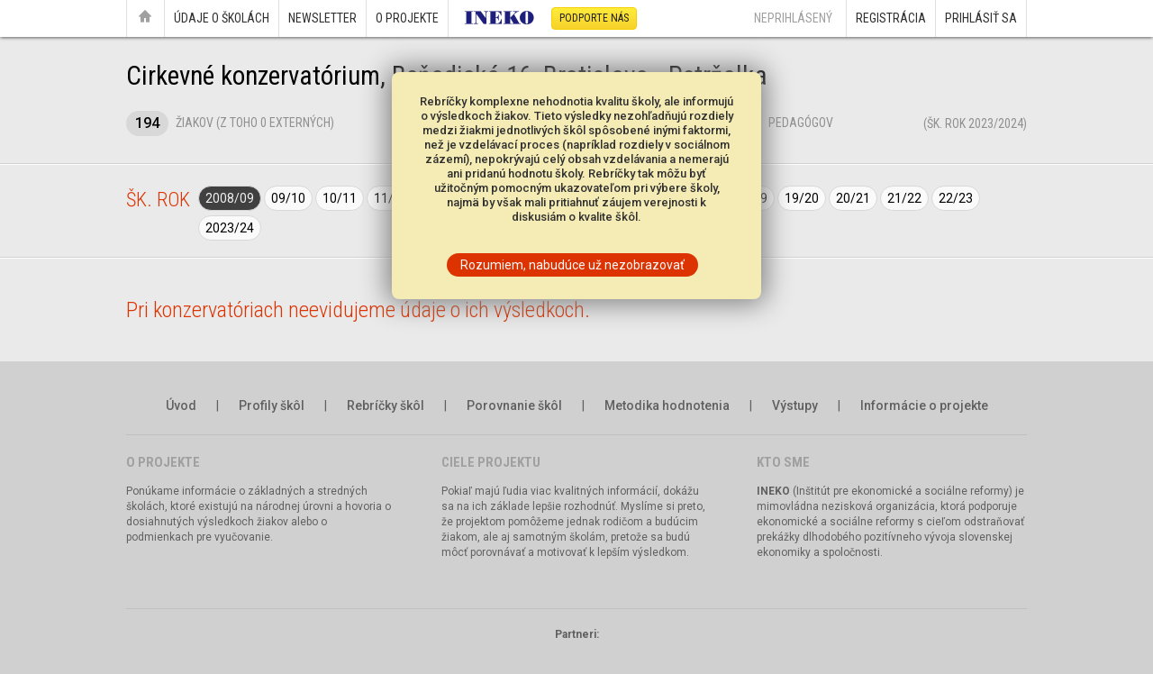

--- FILE ---
content_type: text/html; charset=UTF-8
request_url: https://skoly.ineko.sk/skola/?ID=197&d=2009
body_size: 16850
content:
<!DOCTYPE html PUBLIC "-//W3C//DTD XHTML 1.0 Transitional//EN" "http://www.w3.org/TR/xhtml1/DTD/xhtml1-transitional.dtd">
<html xmlns="http://www.w3.org/1999/xhtml">
<head>
<meta http-equiv="Content-Type" content="text/html; charset=utf-8" />
<META HTTP-EQUIV="CACHE-CONTROL" CONTENT="NO-CACHE">
<META HTTP-EQUIV="PRAGMA" CONTENT="NO-CACHE">
<meta name="viewport" content="width=device-width"></meta>
<title>Portál základných a stredných škôl</title>
<link href='https://fonts.googleapis.com/css?family=Roboto:300,400,500,700,900,300italic,400italic|Roboto+Condensed:300,400,700&subset=latin,latin-ext' rel='stylesheet' type='text/css'>
<link rel="stylesheet" type="text/css" href="/.styles/main.20250126.css" media="screen" />
<link rel="stylesheet" type="text/css" href="/.styles/buttons.20220112.css" media="screen" />
<link rel="stylesheet" type="text/css" href="/.styles/objects.20250126.css" media="screen" />
<script type="text/javascript" src="/.include/menu.js"></script>
<script type="text/javascript" src="/.include/functions.js"></script>
<script type="text/javascript" src="/.include/jquery-3.4.1.min.js"></script>
<script type="text/javascript" src="/.include/mapper.js"></script>
<!-- Google tag (gtag.js) -->
<script async src="https://www.googletagmanager.com/gtag/js?id=G-B1JV66XY11"></script>
<script>
  window.dataLayer = window.dataLayer || [];
  function gtag(){dataLayer.push(arguments);}
  gtag('js', new Date());

  gtag('config', 'G-B1JV66XY11');
</script>
</head>

<body id="body">
<div class="header-wrapper">
	<div class="header-content">
  	<div class="left">
      <a href="/">&nbsp;<img id="home-img" src="/.icons/home.png" width="14" height="14" />&nbsp;</a><a href="#" onmouseover="hide('oprojekte'); hide('newslettere'); show('udaje');" onmouseout="hide('oprojekte'); hide('udaje'); hide('newslettere');">Údaje o školách</a><a href="#" onmouseover="show('newslettere'); hide('oprojekte'); hide('udaje');" onmouseout="hide('oprojekte'); hide('newslettere'); hide('udaje');">Newsletter</a><a href="#" onmouseover="show('oprojekte'); hide('newslettere'); hide('udaje');" onmouseout="hide('oprojekte'); hide('newslettere'); hide('udaje');">O projekte</a>    <a class="ineko" href="http://ineko.sk" target="_blank"><img src="/.icons/logo_80.png" width="80" height="17"/></a><a class="podporte" href="https://ineko.darujme.sk/podporte-ineko/" target="_blank">Podporte nás</a></div>
    <div class="right">
      <span>neprihlásený</span><a href='/login/register.php'>Registrácia</a><a href='/login'>Prihlásiť sa</a></div><div class="clear"></div>
	</div>
</div>
<div class="menu" id="udaje" style="display: none;" onmouseover="hide('oprojekte'); hide('newslettere'); show('udaje');" onmouseout="hide('oprojekte'); hide('udaje'); hide('newslettere');">
	<div class="header-content"><a href="/profily">
      <img src="/.icons/menu-profil.png" width="56" height="56" align="left" />
      <h4>
        Profily škôl
      </h4>
      <p>
      	Výsledky testov a súťaží žiakov, nezamestnanosť a mnoho ďalších údajov
      </p>
    </a><a href="/rebricky">
	    <img src="/.icons/menu-rebricky.png" width="56" height="56" align="left" />
    	<h4>
        Rebríčky škôl
      </h4>
      <p>
      	Najlepšie základné a stredné školy na základe výsledkov ich žiakov
      </p>
    </a><a href="/porovnanie">
	    <img src="/.icons/menu-porovnanie.png" width="56" height="56" align="left" />
    	<h4>
	      Porovnanie škôl
      </h4>
      <p>
      	Porovnajte si zvolené školy na základe všetkých prezentovaných údajov
      </p>
  </a></div>
</div>
<div class="menu" id="oprojekte" style="display: none;" onmouseover="show('oprojekte'); hide('newslettere'); hide('udaje');"  onmouseout="hide('oprojekte'); hide('udaje'); hide('newslettere');">
	<div class="header-content"><a href="/metodika">
      <img src="/.icons/menu-metodika.png" width="56" height="56" align="left" />
      <h4>
        Metodika hodnotenia
      </h4>
      <p>
      	Údaje na stiahnutie, metodika výpočtu hodnotenia škôl a opis ukazovateľov
      </p>
    </a><a href="/vystupy">
	    <img src="/.icons/menu-vystupy.png" width="56" height="56" align="left" />
    	<h4>
        Výstupy projektu
      </h4>
      <p>
      	Prehľad tlačových správ, blogov a analýz súvisiacich s projektom
      </p>
    </a><a href="/o-projekte">
	    <img src="/.icons/menu-informacie.png" width="56" height="56" align="left" />
    	<h4>
	      Informácie o projekte
      </h4>
      <p>
      	Názory významných ľudí na portál<br />a kontakt na autorov
      </p>
	</a></div>
</div>
<div class="menu" id="newslettere" style="display: none;" onmouseover="show('newslettere'); hide('oprojekte'); hide('udaje');" onmouseout="hide('oprojekte'); hide('udaje'); hide('newslettere');">
	<div class="header-content"><a href="/newsletter/2025/januar">
      <img src="/.icons/menu-newsletter.png" width="56" height="56" align="left" />
      <h4>
        Aktuálny newsletter
      </h4>
      <p>
      	Newsletter z januára 2025
      </p>
    </a><a href="/newsletter">
	    <img src="/.icons/menu-kalendar.png" width="56" height="56" align="left" />
    	<h4>
        Všetky newslettre
      </h4>
      <p>
      	Prehľad všetkých doterajších newslettrov s ich obsahom
      </p>
    </a></div>
</div>

<div class="disclaimer" id="disclaimer-div">
Rebríčky komplexne nehodnotia kvalitu školy, ale informujú o výsledkoch žiakov. Tieto výsledky nezohľadňujú rozdiely medzi žiakmi jednotlivých škôl spôsobené inými faktormi, než je vzdelávací proces (napríklad rozdiely v sociálnom zázemí), nepokrývajú celý obsah vzdelávania a nemerajú ani pridanú hodnotu školy. Rebríčky tak môžu byť užitočným pomocným ukazovateľom pri výbere školy, najmä by však mali pritiahnuť záujem verejnosti k diskusiám o kvalite škôl.<br /><br /><br />
<a class="button b-normal b-red" href="javascript:void(0)" onclick=" setCookie('disclaimer', 'yes', 31536000); destroy('disclaimer-div');">Rozumiem, nabudúce už nezobrazovať</a>
</div>

<script type='text/javascript' src='https://www.google.com/jsapi'></script>

<script type="text/javascript">

function drawChart(ID, vals, avgs, nazov, minYear, maxYear, drawn) 
{
	if (!vals) vals = new Array();
	var data = new google.visualization.DataTable();
	data.addColumn('number', 'Rok');
	data.addColumn('number', 'údaj za školu');
	if (avgs != 'na' && typeof(avgs) != "undefined")
	{
		data.addColumn('number', 'priemer za '+nazov);
		for (var i = 1; i<= avgs.length; i++)
		{
			if (vals[i-1] == "na") value = null; else value = vals[i-1];
			if (avgs[i-1] == "na") average = null; else average = avgs[i-1];
			data.addRow([minYear-1+i, value, average]);
		}
	}
	else
	{
		for (var i = 1; i<= vals.length; i++)
		{
			if (vals[i-1] == "na") value = null; else value = vals[i-1];
			data.addRow([minYear-1+i, value]);
		}
	}
	
	var minVAValue, maxVAValue;
	if (isNaN(ID))
	{
		minVAValue = 0;
		maxVAValue = 10;
	}
	else
	{
		minVAValue = 'auto';
		maxVAValue = 'auto';
	}
	
	var chartOptions = {
		hAxis: {format: '####', allowContainerBoundaryTextCufoff: true, minValue: minYear-0.001, maxValue: maxYear+0.001, gridlines: {color: '#D0D0D0', count: (maxYear - minYear + 1)}},
		vAxis: {format: '#,###.##', minValue: minVAValue, maxValue: maxVAValue, gridlines: {color: '#D0D0D0'}},
		fontName: 'Roboto',
		fontSize: 12,
		legend: {position: 'bottom'},
		backgroundColor: {fill:'transparent'},
		series: {0:{color: '#DD3300'}, 1:{color: '#909090'}},
		lineWidth: 2,
		pointSize: 4,
		chartArea: {left: 51, top: 10, width:52+52*(maxYear-minYear+1), height:"65%"}
	};
	

	var formatter = new google.visualization.NumberFormat({pattern:'#,###.##'});
	formatter.format(data, 1);
	if (avgs && avgs != 'na')
		formatter.format(data, 2);

	var yearFormatter = new google.visualization.NumberFormat({pattern:'###'});
	yearFormatter.format(data, 0);
	
	if (document.getElementById('graf-div-'+ID))
		var chart = new google.visualization.LineChart(document.getElementById('graf-div-'+ID));
	if (drawn)
		chart.draw(data, chartOptions);
}

google.load("visualization", "1", {packages:["corechart"]});
google.setOnLoadCallback(drawChart);

</script>

<div class="profil">
<div class="body-element-wrapper">
	<div class="body-element-content reduced">
  	    <h2>Cirkevné konzervatórium, Beňadická 16, Bratislava - Petržalka</h2>    <div class="info">
		    	<div class="info-main-row">
        <div class="zu-1">
          <span class="stress">
            194          </span> žiakov					<span title="Veľký podiel externých žiakov môže negatívne ovplyvniť priemerné výsledky &#013;žiakov školy, keďže sa často popri štúdiu venujú aj práci a rodine.">            (z toho 0 externých)
          </span>
        </div>
        <div class="zu-2">
          <span class="stress">
            0          </span>
          zo sociálne znevýhodneného prostredia
        </div>
        <div class="zu-3">
          <span class="stress">
            44          </span> pedagógov		  <span class="zu-right">(šk. rok 2023/2024)</span>
        </div>
        <div class="clear"></div>
      </div>
      <div id="info-div" style="display: none;">
      	        <div class="zu-1">
        	<div class="zu-element"><span>Okres</span>Bratislava V</div>
          <div class="zu-element"><span>Kraj</span>Bratislavský</div>
          <div class="zu-element"><span>Telefón</span>02/63830895 </div>
          <div class="zu-element" id="email-element"><span>E-mail</span>sekretariat<img class="zav" src="/.icons/zav.png" width="12px" />ckba.sk</div>
          <div class="zu-element"><span>Web</span><a href='http://www.ckba.sk' target='_blank'>www.ckba.sk</a></div>
        </div>
        <div class="zu-2">
        	<div class="zu-element"><span>Druh školy</span>Konzervatórium</div>
          <div class="zu-element"><span>Typ školy</span>Konzervatórium</div>
          <div class="zu-element"><span>Zriaďovateľ</span>Cirkev, cirkevné spoločenstvo</div>
          <div class="zu-element"><span>Dátum zriadenia</span>27. 4. 1992</div>
          <div class="zu-element"><span>Vyučovací jazyk</span>Slovenský</div>
        </div>
		<div class="zu-3">
			<div id="map"></div>
			
				<script>

				  function initMap() {
					var coords = {lat: 48.68, lng: 20.15};
					var markerCoords = {lat: 48.0989, lng: 17.1076};

					var map = new google.maps.Map(document.getElementById("map"), {
					  zoom: 6,
					  center: coords
					});

					var marker = new google.maps.Marker({
					  position: markerCoords,
					  map: map,
					  title: "Cirkevné konzervatórium"
					});
				  }
				</script>			<script async defer
			src="https://maps.googleapis.com/maps/api/js?key=AIzaSyAxuAStM5bxqH7tzfGstbgqxIhxfOMdxMU&callback=initMap">
			</script>				
		</div>
        <div class="clear"></div>
              </div>
    </div>
  </div>
  <div class="body-element-expander">
  <a href="javascript:void(0)" onclick="javascript:textToggle(this, 'info-div', 'skryť', 'zobraziť viac')">Zobraziť viac</a>
  </div>
</div>
<div class="body-element-wrapper">
	<div class="body-element-content bec-rok">
    <div class="vyber-roku">
    	<div class="vrn">
	      <h3>Šk. rok</h3>
      </div>
      <div class="vrr">
		<a href="?ID=197&d=2009" class="rok-selected">2008/09</a><a href="?ID=197&d=2010" >09/10</a><a href="?ID=197&d=2011" >10/11</a><a href="?ID=197&d=2012" >11/12</a><a href="?ID=197&d=2013" >12/13</a><a href="?ID=197&d=2014" >13/14</a><a href="?ID=197&d=2015" >14/15</a><a href="?ID=197&d=2016" >15/16</a><a href="?ID=197&d=2017" >16/17</a><a href="?ID=197&d=2018" >17/18</a><a href="?ID=197&d=2019" >18/19</a><a href="?ID=197&d=2020" >19/20</a><a href="?ID=197&d=2021" >20/21</a><a href="?ID=197&d=2022" >21/22</a><a href="?ID=197&d=2023" >22/23</a><a href="?ID=197&d=2024" >2023/24</a>    
      </div>
      <div class="clear"></div>
    </div>
  </div>
</div>
<div class="body-element-wrapper">
	<div class="body-element-content">
    <div class="notice-big">Pri konzervatóriach neevidujeme údaje o ich výsledkoch.</div>    <div class="clear"></div>
  </div>
</div>
<div class="footer-wrapper">
	<div class="footer-content">
  	<div class="footer-nav">
      <a href="/">Úvod</a>&emsp;|&emsp;<a href="/profily">Profily škôl</a>&emsp;|&emsp;<a href="/rebricky">Rebríčky škôl</a>&emsp;|&emsp;<a href="/porovnanie">Porovnanie škôl</a>&emsp;|&emsp;<a href="/metodika">Metodika hodnotenia</a>&emsp;|&emsp;<a href="/vystupy">Výstupy</a>&emsp;|&emsp;<a href="/o-projekte">Informácie o projekte</a>
    </div>
    <div class="footer-otazky">
    	<div class="footer-otazky-element">
      	<h4>O projekte</h4>
        <p>Ponúkame informácie o základných a stredných školách, ktoré existujú na národnej úrovni a hovoria o dosiahnutých výsledkoch žiakov alebo o podmienkach pre vyučovanie.</p>
				<iframe src="//www.facebook.com/plugins/like.php?href=http%3A%2F%2Fskoly.ineko.sk&amp;width=150&amp;height=20&amp;colorscheme=light&amp;layout=button_count&amp;action=recommend&amp;show_faces=false&amp;send=false&amp;appId=263042247052485" scrolling="no" frameborder="0" style="border:none; margin-top: 20px; overflow:hidden; width:150px; height:20px; text-align:right; position:relative; top: 5px;" allowTransparency="true"></iframe>
      </div>
    	<div class="footer-otazky-element">
      	<h4>Ciele projektu</h4>
        <p>Pokiaľ majú ľudia viac kvalitných informácií, dokážu sa na ich základe lepšie rozhodnúť. Myslíme si preto, že projektom pomôžeme jednak rodičom a budúcim žiakom, ale aj samotným školám, pretože sa budú môcť porovnávať a motivovať k lepším výsledkom.</p>
      </div>
    	<div class="footer-otazky-element foe-right">
      	<h4>Kto sme</h4>
        <p><a href="http://ineko.sk" target="_blank">INEKO</a> (Inštitút pre ekonomické a sociálne reformy) je mimovládna nezisková organizácia, ktorá podporuje ekonomické a sociálne reformy s cieľom odstraňovať prekážky dlhodobého pozitívneho vývoja slovenskej ekonomiky a spoločnosti.</p>
      </div>
      <div class="clear"></div>
    </div>
	<div class="footer-disclaimer" style="padding-bottom: 20px; border-bottom: 1px solid #c0c0c0">
		<strong>Partneri:</strong>
		<div style="margin-top: 20px;">
			<a href="https://www.ruzsr.sk/sk/" target="_blank"><img src="\.images\RUZ-logo.svg" height="60" style="margin-right: 60px;"/></a>
			<a href="https://itas.sk/" target="_blank"><img src="\.images\ITAS-logo.svg" height="50" style="margin-right: 60px; margin-bottom: 5px;"/></a>
			<a href="https://www.asep-sr.sk/" target="_blank"><img src="\.images\ASEP-logo.svg" height="55" style="margin-bottom: 3px;"/></a>
		</div>
	</div>
	<div class="footer-disclaimer" style="padding-bottom: 15px; border-bottom: 1px solid #c0c0c0">
		Tento portál bol súčasťou <a href="http://www.ineko.sk/projekty/zvysovanie-obcianskej-informovanosti-a-participacie-pri-strazeni-financneho-zdravia-samosprav-ako-aj-kvality-a-efektivnosti-v-skolstve-zdravotnictve-a-doprave" target="_blank">projektu</a>, ktorý bol podporený z Európskeho sociálneho fondu cez operačný program Efektívna verejná správa.
		<div style="margin-top: 20px;">
			<img src="\.images\logo-OP-EVS-farba-svk.png" width="320" style="margin-right: 50px;"/>
			<img src="\.images\logo-EU-ESF-farba-svk.png" width="320" />
		</div>
	</div>
    <div class="footer-disclaimer">
    	<strong>Dôležité upozornenie:</strong> Rebríčky komplexne nehodnotia kvalitu školy, ale informujú o výsledkoch žiakov. Tieto výsledky nezohľadňujú rozdiely medzi žiakmi jednotlivých škôl spôsobené inými faktormi, než je vzdelávací proces (napríklad rozdiely v sociálnom zázemí), nepokrývajú celý obsah vzdelávania a nemerajú ani pridanú hodnotu školy, čiže to, aké zručnosti a vedomosti škola v danom období odovzdala svojim žiakom. Rebríčky tak môžu byť užitočným pomocným ukazovateľom pri výbere školy, najmä by však mali pritiahnuť záujem verejnosti k diskusiám o kvalite škôl. Pre získanie presnejšieho obrazu by sa rodičia mali škôl pýtať na ďalšie uplatnenie absolventov, či už v prijímaní na vyšší stupeň vzdelávania alebo pri vstupe na trh práce. Dôležité sú aj informácie o účasti študentov na rôznych súťažiach, o technickom vybavení alebo o štruktúre predmetov.
    </div>
  </div>
</div>
</body>
</html>



--- FILE ---
content_type: application/javascript
request_url: https://skoly.ineko.sk/.include/menu.js
body_size: 1141
content:
// JavaScript Document

var getCumulativeOffset = function (obj) 
{
	var left, top;
	left = top = 0;
	if (obj.offsetParent) 
	{
		do 
		{
			left += obj.offsetLeft;
			top  += obj.offsetTop;
		} 
		while (obj = obj.offsetParent);
	}
	return {
			x : left,
			y : top
	};
};

function addClass(elId, cls)
{
	var el = document.getElementById(elId);
	el.className = el.className + " " + cls;
}

function hasClass(elId, cls) 
{
	var el = document.getElementById(elId);
  return el.className.match(new RegExp('(\\s|^)'+cls+'(\\s|$)'));
}

function removeClass(elId, cls) 
{
	if (hasClass(elId,cls)) 
	{
		var el = document.getElementById(elId);
		var reg = new RegExp('(\\s|^)'+cls+'(\\s|$)');
		el.className = el.className.replace(reg,' ');
	}
}

function showMenu(menuNum)
{
	var el = document.getElementById('menu-a-'+menuNum);
	var cel = document.getElementById('menu-'+menuNum);
	addClass('menu-a-'+menuNum, 'menu-hovered');
	cel.style.display = '';
	var elX = getCumulativeOffset(el).x;
	var elY = getCumulativeOffset(el).y;
	cel.style.top = elY+34+"px";
	cel.style.left = elX+"px";
}

function hideMenu(menuNum)
{
	document.getElementById('menu-'+menuNum).style.display = 'none';
	removeClass('menu-a-'+menuNum, 'menu-hovered');
}